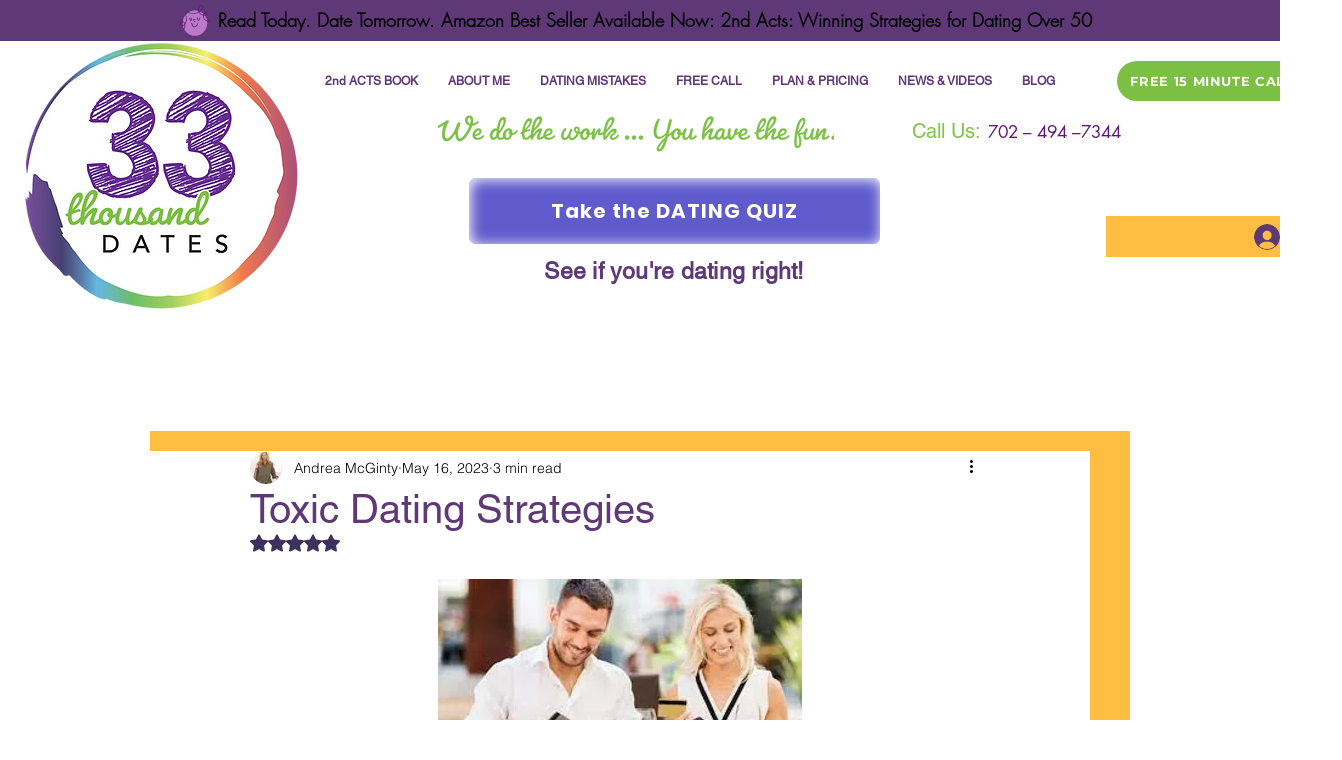

--- FILE ---
content_type: application/javascript; charset=utf-8
request_url: https://js.certifiedcode.io/marquee/app.js?instanceId=d50594b4-5806-41db-8f59-89bf4bc826b2
body_size: 721
content:
(function () {
  const script = document.querySelector('script[src*="marquee/app.js"]');

  var instanceId = new URLSearchParams(script.src.split("?")[1]).get(
    "instanceId"
  );

  window.addEventListener(
    "message",
    function (event) {
      // only accept messages from same frame
      if (event.data.marquee) {
        console.log(event.data);
        const elementId = event.data.repeater;
        function add(marqueefyElement) {
          const styleRef = marqueefyElement.children[0];
          if (styleRef?.children.length === 0) {
            const style = document.createElement("style");
            style.innerHTML = `#${marqueefyElement.id} {
                      --mq-bg: ${
                        window.getComputedStyle(styleRef).backgroundColor
                      } !important;
                      --mq-hover-bg:${
                        window.getComputedStyle(styleRef).backgroundColor
                      } !important;
                      --mq-color: ${
                        window.getComputedStyle(styleRef).backgroundColor
                      } !important;
                      --mq-hover-color: ${
                        window.getComputedStyle(styleRef).backgroundColor
                      } !important;
                      --mq-border-width: ${
                        window.getComputedStyle(styleRef).borderWidth
                      } !important;
                      --mq-border-style: ${
                        window.getComputedStyle(styleRef).borderStyle
                      } !important;
                      --mq-border-color: ${
                        window.getComputedStyle(styleRef).borderColor
                      } !important;
                      --mq-border-radius: ${
                        window.getComputedStyle(styleRef).borderRadius
                      } !important;
                      --mq-padding-y: ${
                        // to find the padding, check  marqueefyElement.children[1] y axis and compare with marqueefyElement.children[0] y axis
                        marqueefyElement.children[1].getBoundingClientRect().y -
                        marqueefyElement.children[0].getBoundingClientRect().y
                      }px !important;
                      --mq-padding-x: ${
                        // to find the padding, check  marqueefyElement.children[1] x axis and compare with marqueefyElement.children[0] x axis
                        marqueefyElement.children[1].getBoundingClientRect().x -
                        marqueefyElement.children[0].getBoundingClientRect().x
                      }px !important;
                      --mq-font-size: ${
                        window.getComputedStyle(styleRef).fontSize
                      } !important;
                      --mq-font-family: ${
                        window.getComputedStyle(styleRef).fontFamily
                      } !important;
                      /* --mq-animation-duration: 15s; */
                      --mq-item-gap: 0px;
              }`;

            document.head.appendChild(style);
            // delete the style element
            styleRef.remove();
          }
          // set the class as marqueefy only
          marqueefyElement.setAttribute("class", "marqueefy");

          marqueefyElement.children[0].classList.add("content");
          // add style to the marqueefyElement flex-wrap: none
          // if direction is given, add data-mq-direction
          if (event.data.direction) {
            marqueefyElement.setAttribute(
              "data-mq-direction",
              event.data.direction
            );
          }
          // if speed is given, add data-mq-speed
          if (event.data.speed) {
            marqueefyElement.setAttribute("data-mq-speed", event.data.speed);
          }
          const marqueefyElementInstance = new marqueefy.Marqueefy(
            marqueefyElement
          );
        }
        const setup = setInterval(() => {
          const marqueefyElement = document.getElementById(elementId);
          if (marqueefyElement.parentElement) {
            clearInterval(setup);
            add(marqueefyElement.parentElement);
          }
        });
        // keep checking if clas marqueefy are there, if no, add them
        const checker = setInterval(() => {
          const marqueefyElement = document.getElementById(elementId);
          // check class marqueefy
          if (
            marqueefyElement.parentElement &&
            !marqueefyElement.parentElement.classList.contains("marqueefy")
          ) {
            add(marqueefyElement.parentElement);
          }
        }, 1000);
      }
    },
    false
  );
})();
